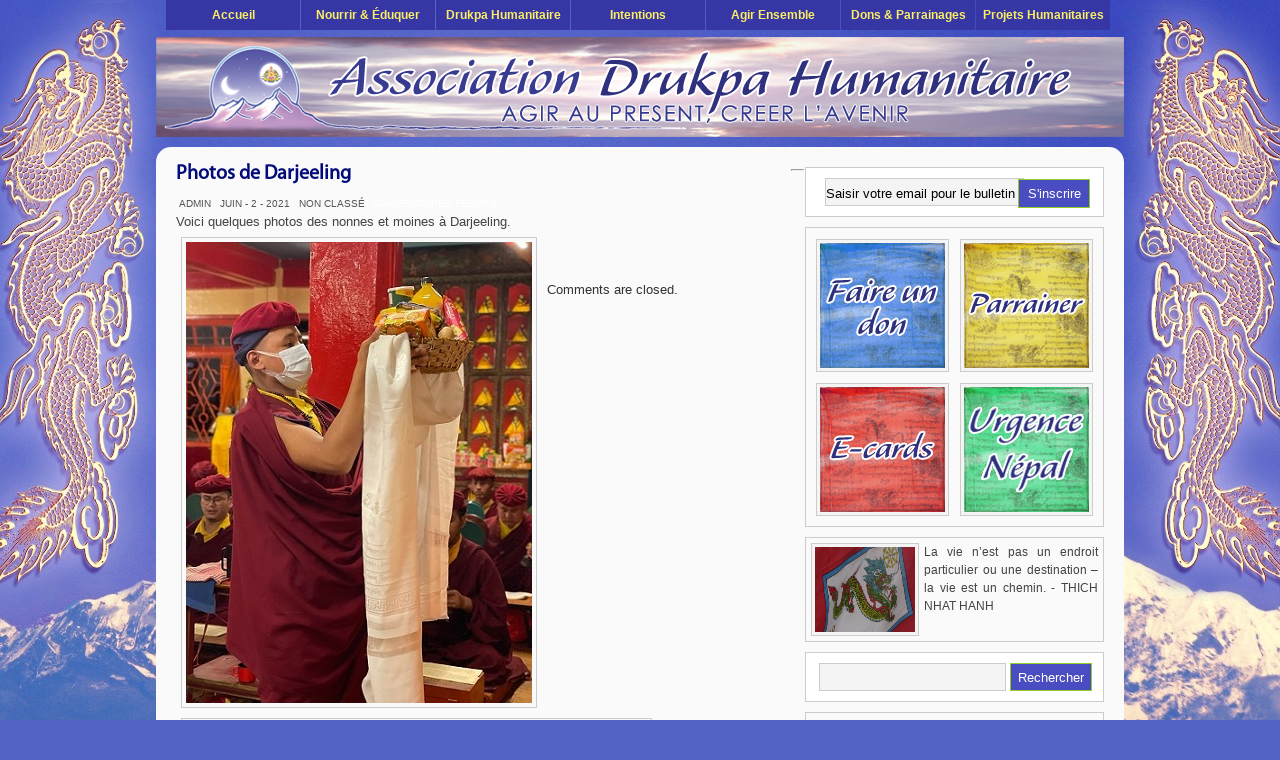

--- FILE ---
content_type: text/html; charset=UTF-8
request_url: http://www.drukpahumanitaire.org/2021/06/02/photos-de-darjeeling/
body_size: 5233
content:
<!DOCTYPE html PUBLIC "-//W3C//DTD XHTML 1.0 Transitional//EN" "http://www.w3.org/TR/xhtml1/DTD/xhtml1-transitional.dtd">
<html xmlns="http://www.w3.org/1999/xhtml">

<head profile="http://gmpg.org/xfn/11">
<meta http-equiv="Content-Type" content="text/html; charset=UTF-8" />

<title>Drukpa Humanitaire  &raquo; Blog Archive   &raquo; Photos de Darjeeling</title>

<meta name="generator" content="WordPress 3.2.1" /> <!-- leave this for stats -->

<link rel="stylesheet" href="http://www.drukpahumanitaire.org/wp-content/themes/mag forest/mag forest/style.css" type="text/css" media="all" />
<link rel="alternate" type="application/rss+xml" title="Drukpa Humanitaire RSS Feed" href="http://www.drukpahumanitaire.org/feed/" />
<link rel="pingback" href="http://www.drukpahumanitaire.org/xmlrpc.php" />
<script type="text/javascript" src="http://www.drukpahumanitaire.org/wp-content/themes/mag forest/mag forest/js/swfobject.js"></script>
<script type="text/javascript" src="http://www.drukpahumanitaire.org/wp-content/themes/mag forest/mag forest/js/jquery-1.2.6.min.js"></script>
<script type="text/javascript" src="http://www.drukpahumanitaire.org/wp-content/themes/mag forest/mag forest/js/fx.js"></script>
<script type="text/javascript" src="http://www.drukpahumanitaire.org/wp-content/themes/mag forest/mag forest/js/jquery.easing.min.js"></script>
<script type="text/javascript" src="http://www.drukpahumanitaire.org/wp-content/themes/mag forest/mag forest/js/jquery.lavalamp.js"></script>

<script type="text/javascript"> 
sfHover = function() {
        var sfEls = document.getElementById("menu").getElementsByTagName("LI");
        for (var i=0; i<sfEls.length; i++) {
                sfEls[i].onmouseover=function() {
                        this.className+=" sfhover";
                }
                sfEls[i].onmouseout=function() {
                        this.className=this.className.replace(new RegExp(" sfhover\\b"), "");
                }
        }
}
if (window.attachEvent) window.attachEvent("onload", sfHover);
</script> 

	<link rel='archives' title='février 2025' href='http://www.drukpahumanitaire.org/2025/02/' />
	<link rel='archives' title='janvier 2025' href='http://www.drukpahumanitaire.org/2025/01/' />
	<link rel='archives' title='février 2024' href='http://www.drukpahumanitaire.org/2024/02/' />
	<link rel='archives' title='décembre 2023' href='http://www.drukpahumanitaire.org/2023/12/' />
	<link rel='archives' title='décembre 2022' href='http://www.drukpahumanitaire.org/2022/12/' />
	<link rel='archives' title='mars 2022' href='http://www.drukpahumanitaire.org/2022/03/' />
	<link rel='archives' title='janvier 2022' href='http://www.drukpahumanitaire.org/2022/01/' />
	<link rel='archives' title='décembre 2021' href='http://www.drukpahumanitaire.org/2021/12/' />
	<link rel='archives' title='juin 2021' href='http://www.drukpahumanitaire.org/2021/06/' />
	<link rel='archives' title='février 2021' href='http://www.drukpahumanitaire.org/2021/02/' />
	<link rel='archives' title='décembre 2020' href='http://www.drukpahumanitaire.org/2020/12/' />
	<link rel='archives' title='novembre 2020' href='http://www.drukpahumanitaire.org/2020/11/' />
	<link rel='archives' title='mars 2020' href='http://www.drukpahumanitaire.org/2020/03/' />
	<link rel='archives' title='février 2020' href='http://www.drukpahumanitaire.org/2020/02/' />
	<link rel='archives' title='janvier 2020' href='http://www.drukpahumanitaire.org/2020/01/' />
	<link rel='archives' title='février 2019' href='http://www.drukpahumanitaire.org/2019/02/' />
	<link rel='archives' title='décembre 2018' href='http://www.drukpahumanitaire.org/2018/12/' />
	<link rel='archives' title='février 2018' href='http://www.drukpahumanitaire.org/2018/02/' />
	<link rel='archives' title='janvier 2018' href='http://www.drukpahumanitaire.org/2018/01/' />
	<link rel='archives' title='décembre 2017' href='http://www.drukpahumanitaire.org/2017/12/' />
	<link rel='archives' title='février 2017' href='http://www.drukpahumanitaire.org/2017/02/' />
	<link rel='archives' title='janvier 2017' href='http://www.drukpahumanitaire.org/2017/01/' />
	<link rel='archives' title='avril 2016' href='http://www.drukpahumanitaire.org/2016/04/' />
	<link rel='archives' title='février 2016' href='http://www.drukpahumanitaire.org/2016/02/' />
	<link rel='archives' title='mai 2015' href='http://www.drukpahumanitaire.org/2015/05/' />
	<link rel='archives' title='avril 2015' href='http://www.drukpahumanitaire.org/2015/04/' />
	<link rel='archives' title='juin 2014' href='http://www.drukpahumanitaire.org/2014/06/' />
	<link rel='archives' title='mars 2014' href='http://www.drukpahumanitaire.org/2014/03/' />
	<link rel='archives' title='février 2014' href='http://www.drukpahumanitaire.org/2014/02/' />
	<link rel='archives' title='janvier 2014' href='http://www.drukpahumanitaire.org/2014/01/' />
	<link rel='archives' title='janvier 2013' href='http://www.drukpahumanitaire.org/2013/01/' />
	<link rel='archives' title='décembre 2012' href='http://www.drukpahumanitaire.org/2012/12/' />
	<link rel='archives' title='octobre 2012' href='http://www.drukpahumanitaire.org/2012/10/' />
	<link rel='archives' title='septembre 2012' href='http://www.drukpahumanitaire.org/2012/09/' />
	<link rel='archives' title='août 2012' href='http://www.drukpahumanitaire.org/2012/08/' />
	<link rel='archives' title='juillet 2012' href='http://www.drukpahumanitaire.org/2012/07/' />
	<link rel='archives' title='mai 2012' href='http://www.drukpahumanitaire.org/2012/05/' />
	<link rel='archives' title='avril 2012' href='http://www.drukpahumanitaire.org/2012/04/' />
	<link rel='archives' title='mars 2012' href='http://www.drukpahumanitaire.org/2012/03/' />
	<link rel='archives' title='février 2012' href='http://www.drukpahumanitaire.org/2012/02/' />
	<link rel='archives' title='janvier 2012' href='http://www.drukpahumanitaire.org/2012/01/' />
	<link rel='archives' title='décembre 2011' href='http://www.drukpahumanitaire.org/2011/12/' />
	<link rel='archives' title='septembre 2011' href='http://www.drukpahumanitaire.org/2011/09/' />
	<link rel='archives' title='août 2011' href='http://www.drukpahumanitaire.org/2011/08/' />
	<link rel='archives' title='juillet 2011' href='http://www.drukpahumanitaire.org/2011/07/' />
	<link rel='archives' title='juin 2011' href='http://www.drukpahumanitaire.org/2011/06/' />
	<link rel='archives' title='mai 2011' href='http://www.drukpahumanitaire.org/2011/05/' />
	<link rel='archives' title='mars 2011' href='http://www.drukpahumanitaire.org/2011/03/' />
	<link rel='archives' title='janvier 2011' href='http://www.drukpahumanitaire.org/2011/01/' />
	<link rel='archives' title='décembre 2010' href='http://www.drukpahumanitaire.org/2010/12/' />
	<link rel='archives' title='novembre 2010' href='http://www.drukpahumanitaire.org/2010/11/' />
	<link rel='archives' title='octobre 2010' href='http://www.drukpahumanitaire.org/2010/10/' />
	<link rel='archives' title='août 2010' href='http://www.drukpahumanitaire.org/2010/08/' />
	<link rel='archives' title='juillet 2010' href='http://www.drukpahumanitaire.org/2010/07/' />

<link rel='stylesheet' id='NextGEN-css'  href='http://www.drukpahumanitaire.org/wp-content/plugins/nextgen-gallery/css/nggallery.css?ver=1.0.0' type='text/css' media='screen' />
<link rel='stylesheet' id='shutter-css'  href='http://www.drukpahumanitaire.org/wp-content/plugins/nextgen-gallery/shutter/shutter-reloaded.css?ver=1.3.0' type='text/css' media='screen' />
<script type='text/javascript' src='http://www.drukpahumanitaire.org/wp-includes/js/l10n.js?ver=20101110'></script>
<script type='text/javascript' src='http://www.drukpahumanitaire.org/wp-content/plugins/si-contact-form/captcha-secureimage/ctf_captcha.js?ver=3.2.1'></script>
<script type='text/javascript'>
/* <![CDATA[ */
var shutterSettings = {
	msgLoading: "L O A D I N G",
	msgClose: "Click to Close",
	imageCount: "1"
};
/* ]]> */
</script>
<script type='text/javascript' src='http://www.drukpahumanitaire.org/wp-content/plugins/nextgen-gallery/shutter/shutter-reloaded.js?ver=1.3.0'></script>
<script type='text/javascript' src='http://www.drukpahumanitaire.org/wp-includes/js/jquery/jquery.js?ver=1.6.1'></script>
<script type='text/javascript' src='http://www.drukpahumanitaire.org/wp-content/plugins/nextgen-gallery/js/jquery.cycle.all.min.js?ver=2.88'></script>
<script type='text/javascript' src='http://www.drukpahumanitaire.org/wp-content/plugins/nextgen-gallery/js/ngg.slideshow.min.js?ver=1.03'></script>
<link rel="EditURI" type="application/rsd+xml" title="RSD" href="http://www.drukpahumanitaire.org/xmlrpc.php?rsd" />
<link rel="wlwmanifest" type="application/wlwmanifest+xml" href="http://www.drukpahumanitaire.org/wp-includes/wlwmanifest.xml" /> 
<link rel='index' title='Drukpa Humanitaire' href='http://www.drukpahumanitaire.org/' />
<link rel='start' title='Un médecin en mission à &laquo;&nbsp;Gampopa clinic&nbsp;&raquo;' href='http://www.drukpahumanitaire.org/2010/07/25/un-medecin-en-mission-a-gampopa-clinic/' />
<link rel='prev' title='Conversation avec les nonnes du Kung Fu' href='http://www.drukpahumanitaire.org/2021/06/02/conversation-avec-les-nonnes-du-kung-fu/' />
<link rel='next' title='Bonne fête des pères' href='http://www.drukpahumanitaire.org/2021/06/21/bonne-fete-des-peres/' />
<meta name="generator" content="WordPress 3.2.1" />
<link rel='canonical' href='http://www.drukpahumanitaire.org/2021/06/02/photos-de-darjeeling/' />
<link rel='shortlink' href='http://www.drukpahumanitaire.org/?p=2622' />

<meta name='NextGEN' content='1.7.2' />
</head>
<body>
<div id="wrapper">
<div id="main">
<div id="menubar">
		<div style="float:left; ">
				<ul class="clearfloat" id="menu">
					<li><a href="http://www.drukpahumanitaire.org/">Accueil</a></li>
					<li class="page_item page-item-2"><a href="http://www.drukpahumanitaire.org/nourrir-et-eduquer/" title="Nourrir &amp; éduquer">Nourrir &#038; éduquer</a>
<ul class='children'>
	<li class="page_item page-item-483"><a href="http://www.drukpahumanitaire.org/nourrir-et-eduquer/les-communautes/" title="Les communautés">Les communautés</a></li>
	<li class="page_item page-item-1675"><a href="http://www.drukpahumanitaire.org/nourrir-et-eduquer/action-solidarite/" title="ACTION SOLIDARITE">ACTION SOLIDARITE</a></li>
	<li class="page_item page-item-377"><a href="http://www.drukpahumanitaire.org/nourrir-et-eduquer/druk-white-lotus/" title="Druk White Lotus">Druk White Lotus</a></li>
</ul>
</li>
<li class="page_item page-item-90"><a href="http://www.drukpahumanitaire.org/drukpa-humanitaire/" title="Drukpa Humanitaire">Drukpa Humanitaire</a>
<ul class='children'>
	<li class="page_item page-item-1831"><a href="http://www.drukpahumanitaire.org/drukpa-humanitaire/ecards/" title="Ecards">Ecards</a></li>
	<li class="page_item page-item-47"><a href="http://www.drukpahumanitaire.org/drukpa-humanitaire/presentation/" title="Présentation">Présentation</a></li>
	<li class="page_item page-item-173"><a href="http://www.drukpahumanitaire.org/drukpa-humanitaire/le-gyalwang-drukpa/" title="Le Gyalwang Drukpa">Le Gyalwang Drukpa</a></li>
	<li class="page_item page-item-12"><a href="http://www.drukpahumanitaire.org/drukpa-humanitaire/contact/" title="Contact">Contact</a></li>
	<li class="page_item page-item-1431"><a href="http://www.drukpahumanitaire.org/drukpa-humanitaire/site-map/" title="Plan du site">Plan du site</a></li>
</ul>
</li>
<li class="page_item page-item-70"><a href="http://www.drukpahumanitaire.org/intentions/" title="Intentions">Intentions</a></li>
<li class="page_item page-item-68"><a href="http://www.drukpahumanitaire.org/agir-ensemble/" title="Agir ensemble">Agir ensemble</a>
<ul class='children'>
	<li class="page_item page-item-573"><a href="http://www.drukpahumanitaire.org/agir-ensemble/comment-participer/" title="Comment participer">Comment participer</a></li>
	<li class="page_item page-item-575"><a href="http://www.drukpahumanitaire.org/agir-ensemble/ecoles/" title="Ecoles">Ecoles</a></li>
	<li class="page_item page-item-577"><a href="http://www.drukpahumanitaire.org/agir-ensemble/artistes/" title="Artistes">Artistes</a></li>
	<li class="page_item page-item-579"><a href="http://www.drukpahumanitaire.org/agir-ensemble/professionnels/" title="Professionnels">Professionnels</a></li>
	<li class="page_item page-item-582"><a href="http://www.drukpahumanitaire.org/agir-ensemble/depliants/" title="Dépliants">Dépliants</a></li>
</ul>
</li>
<li class="page_item page-item-49"><a href="http://www.drukpahumanitaire.org/dons-et-parrainages/" title="Dons &amp; Parrainages">Dons &#038; Parrainages</a>
<ul class='children'>
	<li class="page_item page-item-76"><a href="http://www.drukpahumanitaire.org/dons-et-parrainages/donner/" title="Donner">Donner</a></li>
	<li class="page_item page-item-81"><a href="http://www.drukpahumanitaire.org/dons-et-parrainages/parrainer/" title="Parrainer">Parrainer</a></li>
</ul>
</li>
<li class="page_item page-item-40"><a href="http://www.drukpahumanitaire.org/projets-humanitaires/" title="Projets humanitaires">Projets humanitaires</a>
<ul class='children'>
	<li class="page_item page-item-554"><a href="http://www.drukpahumanitaire.org/projets-humanitaires/hebergement/" title="Hébergement">Hébergement</a></li>
	<li class="page_item page-item-552"><a href="http://www.drukpahumanitaire.org/projets-humanitaires/eau/" title="Eau">Eau</a></li>
	<li class="page_item page-item-558"><a href="http://www.drukpahumanitaire.org/projets-humanitaires/soigner/" title="Soigner">Soigner</a></li>
	<li class="page_item page-item-469"><a href="http://www.drukpahumanitaire.org/projets-humanitaires/eye-camp-2012/" title="Eye Camp 2012">Eye Camp 2012</a></li>
	<li class="page_item page-item-2110"><a href="http://www.drukpahumanitaire.org/projets-humanitaires/eye-camp-2013/" title="Eye Camp 2013">Eye Camp 2013</a></li>
</ul>
</li>
					
				</ul>
</div>	
</div>
  <div id="header">
    <div id="logo">
	  <h1><a href="http://www.drukpahumanitaire.org/">Drukpa Humanitaire</a></h1>
	  <div class="description"></div>
	</div>
	

	  </div>


  <!--/header -->
<div id="white">
  <div id="content">
    
    <div class="post" id="post-2622">
    <div class="title">
	  <h2><a href="http://www.drukpahumanitaire.org/2021/06/02/photos-de-darjeeling/" rel="bookmark" title="Permanent Link to Photos de Darjeeling">Photos de Darjeeling</a></h2>
		</div>
 <div class="date"><span class="author">admin</span> <span class="author">juin - 2 - 2021 </span> <span class="comm"><a href="http://www.drukpahumanitaire.org/category/non-classe/" title="Voir tous les articles dans Non classé" rel="category tag">Non classé</a></span><span class="comm"><span>Commentaires fermés</span></span>	</div>
	  <div class="entry">
		<p>Voici quelques photos des nonnes et moines à Darjeeling.<img src='http://www.drukpahumanitaire.org/wp-content/gallery/20210602/1.jpg' alt='1' class='ngg-singlepic ngg-none' /><img src='http://www.drukpahumanitaire.org/wp-content/gallery/20210602/2.jpg' alt='2' class='ngg-singlepic ngg-none' /><img src='http://www.drukpahumanitaire.org/wp-content/gallery/20210602/3.jpg' alt='3' class='ngg-singlepic ngg-none' /><img src='http://www.drukpahumanitaire.org/wp-content/gallery/20210602/4.jpg' alt='4' class='ngg-singlepic ngg-none' /></p>
	</div>		
</div><!--/post -->
    


<div class="ad1"> 

				   				   				   				   				   				   				   				   				   				   				   				   				   				   				   				   				   				   				   				   				   				   				   				   				   				   				   				   				   				   				   				   				   				   				   				   				   				   				   				   				   				   				   				   				   				   				   				   				   				   				   				   				   				   				   				   				   				   				   				   				   				   				   				   				   				   				   				   				   				   				   				   				   				   				   				   				   				   				   				   				   				   				   				   				   				   				   				   				   				   				   				   				   				   				   				   				   				   				   				   				   				   				   				   				   				   				   				   				   				   				   				   				   				   				   				   				   				   				   				   				   				   				   
</div>		
<!-- You can start editing here. -->


  		<!-- If comments are closed. -->
		<p class="nocomments">Comments are closed.</p>

	

	
	  
		
			

  </div><!--/content -->

<div id="rightcol">
<div class="feed">
	
<form 
action="http://feedburner.google.com/fb/a/mailverify" 
method="post" target="popupwindow" 
onsubmit="window.open('http://feedburner.google.com/fb/a/mailverify?uri=', 'popupwindow', 'scrollbars=yes,width=550,height=520');return true">
<input type="text" class="input" value="Saisir votre email pour le bulletin" onfocus="if (this.value == 'Sign Up here for email feed...') {this.value = '';}" onblur="if (this.value == '') {this.value = 'Sign Up here for email feed...';}" name="email"/>
<input type="hidden" value="DrukpaHumanitaire" name="uri"/>
<input type="hidden" name="loc" value="fr_FR"/>
<input type="submit" class="sbutton" value="S'inscrire"  />
</form>
</div>


<div class="bannerbox">
<div class="banner">
	
<ul>

<li>
<a href="http://www.drukpahumanitaire.org/don" rel="bookmark" title=""><img src="http://www.drukpahumanitaire.org/wordpress/wp-content/uploads/2010/08/drapeaubleu.png" alt="" style="vertical-align:bottom;" /></a>
</li>	

<li>
<a href="http://www.drukpahumanitaire.org/dons-et-parrainages/parrainer" rel="bookmark" title=""><img src="http://www.drukpahumanitaire.org/wordpress/wp-content/uploads/2010/08/drapeaujaune.png" alt="" style="vertical-align:bottom;" /></a>
</li>

<li>
<a href="http://www.drukpahumanitaire.org/drukpa-humanitaire/ecards/ecards201/" rel="bookmark" title=""><img src="http://www.drukpahumanitaire.org/wp-content/uploads/2011/12/drapeaurougeecards.png" alt="" style="vertical-align:bottom;" /></a>
</li>

<li>
<a href="http://www.drukpahumanitaire.org/don/" rel="bookmark" title=""><img src="http://www.drukpahumanitaire.org/wp-content/gallery/20150502/urgencenepal.png" alt="" style="vertical-align:bottom;" /></a>
</li>
</ul>
</div>
</div>
<div class="about">
<div class="aboutinfo">
	
		
<img class="myphoto" src="http://www.drukpahumanitaire.org/wordpress/wp-content/uploads/2010/08/drapeauacc.jpg"  alt="" />
				   				   				   				   				   				   				   				   				   				   				   				   				   				   				   				   				   				   				   				   				   				   		
La vie n’est pas un endroit particulier ou une destination – la vie est un chemin. - THICH NHAT HANH 
</div>
</div><form method="get" id="searchform" action="http://www.drukpahumanitaire.org/">
<div><input type="text" onfocus="this.value = '';"  value="" name="s" id="s" />
<input type="submit" id="searchsubmit" value="Rechercher" />
</div>
</form>
<div class="video">
<div class="videoinfo">
				   				   				   				   				   				   				   				   				   				   				   				   				   				   				   				   				   				   				   				   				   				   				   				   				   				   				   				   				   				   				   				   				   				   				   				   				   				   				   				   				   				   				   <iframe width="270" height="250" src="https://www.facebook.com/share/r/1Kco96hQdJ" frameborder="0" allowfullscreen></iframe></div>
</div>





 


<div id="sidebar">


<div class="sidebar1">
	
	<ul>
			<li id="recent-posts-3" class="widget widget_recent_entries">		<h2 class="sidebartitle">Derniers articles</h2>		<ul>
				<li><a href="http://www.drukpahumanitaire.org/2025/02/27/losar-tashi-delek-6/" title="Losar Tashi Delek">Losar Tashi Delek</a></li>
				<li><a href="http://www.drukpahumanitaire.org/2025/01/06/belle-et-heureuse-annee-2025/" title="Belle et Heureuse Année 2025">Belle et Heureuse Année 2025</a></li>
				<li><a href="http://www.drukpahumanitaire.org/2025/01/06/voeux-de-sa-saintete-gyalwang-drukpa-pour-2025/" title="Vœux de Sa Sainteté Gyalwang Drukpa pour 2025">Vœux de Sa Sainteté Gyalwang Drukpa pour 2025</a></li>
				<li><a href="http://www.drukpahumanitaire.org/2024/02/18/joyeux-anniversaire/" title="Joyeux anniversaire">Joyeux anniversaire</a></li>
				<li><a href="http://www.drukpahumanitaire.org/2024/02/10/losar-tashi-delek-5/" title="Losar Tashi Delek">Losar Tashi Delek</a></li>
				</ul>
		</li><li id="archives-3" class="widget widget_archive"><h2 class="sidebartitle">Archives</h2>		<ul>
			<li><a href='http://www.drukpahumanitaire.org/2025/02/' title='février 2025'>février 2025</a></li>
	<li><a href='http://www.drukpahumanitaire.org/2025/01/' title='janvier 2025'>janvier 2025</a></li>
	<li><a href='http://www.drukpahumanitaire.org/2024/02/' title='février 2024'>février 2024</a></li>
	<li><a href='http://www.drukpahumanitaire.org/2023/12/' title='décembre 2023'>décembre 2023</a></li>
	<li><a href='http://www.drukpahumanitaire.org/2022/12/' title='décembre 2022'>décembre 2022</a></li>
	<li><a href='http://www.drukpahumanitaire.org/2022/03/' title='mars 2022'>mars 2022</a></li>
	<li><a href='http://www.drukpahumanitaire.org/2022/01/' title='janvier 2022'>janvier 2022</a></li>
	<li><a href='http://www.drukpahumanitaire.org/2021/12/' title='décembre 2021'>décembre 2021</a></li>
	<li><a href='http://www.drukpahumanitaire.org/2021/06/' title='juin 2021'>juin 2021</a></li>
	<li><a href='http://www.drukpahumanitaire.org/2021/02/' title='février 2021'>février 2021</a></li>
	<li><a href='http://www.drukpahumanitaire.org/2020/12/' title='décembre 2020'>décembre 2020</a></li>
	<li><a href='http://www.drukpahumanitaire.org/2020/11/' title='novembre 2020'>novembre 2020</a></li>
	<li><a href='http://www.drukpahumanitaire.org/2020/03/' title='mars 2020'>mars 2020</a></li>
	<li><a href='http://www.drukpahumanitaire.org/2020/02/' title='février 2020'>février 2020</a></li>
	<li><a href='http://www.drukpahumanitaire.org/2020/01/' title='janvier 2020'>janvier 2020</a></li>
	<li><a href='http://www.drukpahumanitaire.org/2019/02/' title='février 2019'>février 2019</a></li>
	<li><a href='http://www.drukpahumanitaire.org/2018/12/' title='décembre 2018'>décembre 2018</a></li>
	<li><a href='http://www.drukpahumanitaire.org/2018/02/' title='février 2018'>février 2018</a></li>
	<li><a href='http://www.drukpahumanitaire.org/2018/01/' title='janvier 2018'>janvier 2018</a></li>
	<li><a href='http://www.drukpahumanitaire.org/2017/12/' title='décembre 2017'>décembre 2017</a></li>
	<li><a href='http://www.drukpahumanitaire.org/2017/02/' title='février 2017'>février 2017</a></li>
	<li><a href='http://www.drukpahumanitaire.org/2017/01/' title='janvier 2017'>janvier 2017</a></li>
	<li><a href='http://www.drukpahumanitaire.org/2016/04/' title='avril 2016'>avril 2016</a></li>
	<li><a href='http://www.drukpahumanitaire.org/2016/02/' title='février 2016'>février 2016</a></li>
	<li><a href='http://www.drukpahumanitaire.org/2015/05/' title='mai 2015'>mai 2015</a></li>
	<li><a href='http://www.drukpahumanitaire.org/2015/04/' title='avril 2015'>avril 2015</a></li>
	<li><a href='http://www.drukpahumanitaire.org/2014/06/' title='juin 2014'>juin 2014</a></li>
	<li><a href='http://www.drukpahumanitaire.org/2014/03/' title='mars 2014'>mars 2014</a></li>
	<li><a href='http://www.drukpahumanitaire.org/2014/02/' title='février 2014'>février 2014</a></li>
	<li><a href='http://www.drukpahumanitaire.org/2014/01/' title='janvier 2014'>janvier 2014</a></li>
	<li><a href='http://www.drukpahumanitaire.org/2013/01/' title='janvier 2013'>janvier 2013</a></li>
	<li><a href='http://www.drukpahumanitaire.org/2012/12/' title='décembre 2012'>décembre 2012</a></li>
	<li><a href='http://www.drukpahumanitaire.org/2012/10/' title='octobre 2012'>octobre 2012</a></li>
	<li><a href='http://www.drukpahumanitaire.org/2012/09/' title='septembre 2012'>septembre 2012</a></li>
	<li><a href='http://www.drukpahumanitaire.org/2012/08/' title='août 2012'>août 2012</a></li>
	<li><a href='http://www.drukpahumanitaire.org/2012/07/' title='juillet 2012'>juillet 2012</a></li>
	<li><a href='http://www.drukpahumanitaire.org/2012/05/' title='mai 2012'>mai 2012</a></li>
	<li><a href='http://www.drukpahumanitaire.org/2012/04/' title='avril 2012'>avril 2012</a></li>
	<li><a href='http://www.drukpahumanitaire.org/2012/03/' title='mars 2012'>mars 2012</a></li>
	<li><a href='http://www.drukpahumanitaire.org/2012/02/' title='février 2012'>février 2012</a></li>
	<li><a href='http://www.drukpahumanitaire.org/2012/01/' title='janvier 2012'>janvier 2012</a></li>
	<li><a href='http://www.drukpahumanitaire.org/2011/12/' title='décembre 2011'>décembre 2011</a></li>
	<li><a href='http://www.drukpahumanitaire.org/2011/09/' title='septembre 2011'>septembre 2011</a></li>
	<li><a href='http://www.drukpahumanitaire.org/2011/08/' title='août 2011'>août 2011</a></li>
	<li><a href='http://www.drukpahumanitaire.org/2011/07/' title='juillet 2011'>juillet 2011</a></li>
	<li><a href='http://www.drukpahumanitaire.org/2011/06/' title='juin 2011'>juin 2011</a></li>
	<li><a href='http://www.drukpahumanitaire.org/2011/05/' title='mai 2011'>mai 2011</a></li>
	<li><a href='http://www.drukpahumanitaire.org/2011/03/' title='mars 2011'>mars 2011</a></li>
	<li><a href='http://www.drukpahumanitaire.org/2011/01/' title='janvier 2011'>janvier 2011</a></li>
	<li><a href='http://www.drukpahumanitaire.org/2010/12/' title='décembre 2010'>décembre 2010</a></li>
	<li><a href='http://www.drukpahumanitaire.org/2010/11/' title='novembre 2010'>novembre 2010</a></li>
	<li><a href='http://www.drukpahumanitaire.org/2010/10/' title='octobre 2010'>octobre 2010</a></li>
	<li><a href='http://www.drukpahumanitaire.org/2010/08/' title='août 2010'>août 2010</a></li>
	<li><a href='http://www.drukpahumanitaire.org/2010/07/' title='juillet 2010'>juillet 2010</a></li>
		</ul>
</li>	</ul>
</div>


	
	</div>
</div>

  

<hr />
<div id="footer" role="contentinfo">
<!-- If you'd like to support WordPress, having the "powered by" link somewhere on your blog is the best way; it's our only promotion or advertising. -->
	<p>
<a href="http://www.drukpa.org/"><span style="color: #e8d82d;"><strong>LE GYALWANG DRUKPA</span></strong></a> - <a href="http://www.drukpa-nuns.org/"><span style="color: #e8d82d;"><strong>DRUK GAWA KHILWA ABBEY</span></strong></a> - <a href="http://www.drukpahumanitaire.org/english/index.htm"><span style="color: #e8d82d;"><strong>DRUKPA HUMANITAIRE UK</span></strong></a> - <a href="http://www.drukpa.com/"><span style="color: #e8d82d;"><strong>DRUKPA PUBLICATIONS</span></strong></a> - <a href="https://www.facebook.com/Drukpa-Humanitaire-978556018831021/"><span style="color: #e8d82d;"><strong>Facebook DRUKPA HUMANITAIRE</span></strong></a><br />
            Copyright            <span class="copyright">&copy; 2026 Drukpa Humanitaire</span>
		- Tous droits réservés -             <a href="http://www.drukpahumanitaire.org/wordpress/?page_id=12">Nous contacter</a>

		<br />		<!-- <br /><a href="http://www.drukpahumanitaire.org/feed/">Articles (RSS)</a> et <a href="http://www.drukpahumanitaire.org/comments/feed/">Commentaires (RSS)</a>.-->
		<!-- 21 requêtes. 0, 079 secondes. -->

	</p>
</div>
</div>

<!-- Gorgeous design by Michael Heilemann - http://binarybonsai.com/kubrick/ -->

		</body>
</html>



--- FILE ---
content_type: text/css
request_url: http://www.drukpahumanitaire.org/wp-content/themes/mag%20forest/mag%20forest/style.css
body_size: 5409
content:
/*  
Theme Name: mag forest
Theme URI: http://way2zenith.com
Description: mag forest premium wordpress theme by <a href="http://www.seojobsnow.com">Seo Jobs</a>
Author:idou
Author URI: http://way2zenith.com
*/
/*body*/

html,body,div,span,object,h1,h2,h3,h4,h5,h6,p
,pre,a,abbr,acronym,address,big,cite
,code,del,dfn,em,img,ins,kbd,q,samp,small
,strong,sub,sup,tt,var,dl,dt,dd,ol,ul,li,fieldset,
form,label,legend,table,caption,tbody,tfoot,
thead,tr,th,td{
margin:0;
padding:0;
vertical-align:baseline;
outline:none;

}
@font-face {
	font-family: Myriad Pro;
	src: url('fonts/MyriadPro-Regular.otf');
}

body {
	font:10pt verdana, arial, helvetica, sans-serif;
	color:#000000;
	background:#5363c5 url(images/background.jpg) fixed top center;
	margin:0px 0px 0px 0px;
	padding:0px;
z-index:2;
	}
#wrapper{background:transparent url(images/gradient.png) no-repeat top center; 
    margin:0 auto; 
    text-align:center;
}    

#main {
	margin:0px auto;
	width:968px;
	}
#header {
	height:99px;
	position:relative;
	}
#logo {
	position:relative;
	padding:4px 0px 0px 0px;
	height:75px;
	}
#logo .description{
	position:absolute;
	left:20px;
	bottom:-17px;
	color:#fff;	
	text-indent:12px;
z-index:5;
	}

#bigslide{
    padding:25px 0 0 0;
    background:transparent url(images/hbg.png) top no-repeat ;
margin:10px auto;
    }
#bigslidebottom{
    background:transparent url(images/hb.png) top no-repeat ;
    padding:25px 0 0 0;
margin:-10px auto;
}
#tweet{
    margin:10px 0px 10px 0px;
    padding:27px 20px 15px 100px;
    background: #fafafa url(images/tweet.png) left top no-repeat;
    border: 1px solid #e3e3e3;
    text-align: left;
    color:#333;

}
#white{
        margin:15px 0 0 0;
        padding:15px 0px 0px 0px;
    background:#fafafa ;
    border-radius:15px; 
	-moz-border-radius:15px; 
	-webkit-border-radius:15px;
}
#whitetop{
    background: url(images/whitetop.png) top;
    padding: 25px 0 0 0 ;

}    
#headerad{
	margin:0px ;
    right:20px;
	float:right;
    position:absolute;
    top:10px;
    border: 1px solid #fff;
        border-radius:2px; 
	-moz-border-radius:2px; 
	-webkit-border-radius:2px;
	}
.ad1{
	text-align:center;
	width:635px;
	margin: 5px 5px 10px 0px;
	padding:5px 6px;
    border-radius:5px; 
	-moz-border-radius:5px; 
	-webkit-border-radius:5px;
	}
/*menu*/

#menubar{
	height:33px;
	display:block;
	padding:0px 10px 0px 10px;
	font:11px verdana, Arial, sans-serif;
	font-weight:normal;
	text-transform:capitalize;
 z-index:20;
	}
.lavaLampNoImage {
    position:relative;
    width:1000px;
    padding:5px 0px;
    margin:0px 0px 0px 0px;

    }
.lavaLampNoImage li {
    float: left;
    list-style:none;
	margin:0px 0px;
	padding:0px 0px;
    
    }
.lavaLampNoImage li.back {
    background:#5e9abc;
    border:1px #fff solid;
   	border-radius:3px; 
	-moz-border-radius:3px; 
	-webkit-border-radius:3px;
    width:5px;
    height:20px;
	top:7px;
    z-index:8;
    position:absolute;
    }
.lavaLampNoImage li a:visited , .lavaLampNoImage li a:link{
    font:13px Trebuchet ms,Century gothic, Arial, Tahoma, sans seriff ;
    text-decoration: none;
    color:#ffffff;
    outline:none;
    text-align:center;
    top:3px;
    letter-spacing:0;
    z-index:10;
    display:block;
    float:left;
    height:20px;
    position:relative;
  
    margin:auto 10px;
    }
.lavaLampNoImage li a:hover, .lavaLampNoImage li a:active {
    border:none;
	color:#fff;
    }
    
/*cat menu*/

#cmenubar{
	height:44px;
    margin:0px;
	background:#333;
	display:block;
	padding:0px 0px 10px 0px;
	font:12px/17px verdana, Arial, sans-serif;
	font-weight:normal;
	text-transform:uppercase;
	width:1000px;
    display: inline; 
    line-height: 44px
	}
#cmenu{
	margin:0px 0px 10px  0px;
	padding:0px 0px 0px 0px;
	width:1000px; 
	height:44px;
    background:transparent url(images/nav.png)
	}
#cmenu ul {
	float:left;
	list-style:none;
	margin:0px;
	padding:0px;
	}
#cmenu li {
	float:left;
	list-style:none;
	margin:0px;
	padding:0px;
	}
#cmenu li a, #cmenu li a:link, #cmenu li a:visited {
	color:#f90;
	display:block;
	margin:0px;
	padding:0px 12px;
    font-family: arial, sans-serif;
    font-weight:bold;
	}
#cmenu li a:hover, #cmenu li a:active {
	color:#f90;
	margin:0px;
	padding:0px 12px;
    font-family: arial, sans-serif;
    font-weight:bold;
	}
#cmenu li li a, #cmenu li li a:link, #cmenu li li a:visited {
	background:#000000;
	width:130px;
	color:#a8a8a8;
	font-family:century gothic,Georgia,  sans-serif;
	font-weight:normal;
	float:none;
	margin:0px;
	padding:0px 12px;
	border-bottom:1px solid #222;
	}
#cmenu li li a:hover, #cmenu li li a:active {
	background:#0077B4;
	color:#fff;
	padding:0px 12px;
	}
#cmenu li ul {
	z-index: 9999;
	position:absolute;
	left:-999em;
	height:auto;
	width:120px;
	margin:0px;
	padding:0px;
 
	}
#cmenu li li {
	 }
#cmenu li ul a { 
	width: 120px;
	}
#cmenu li ul a:hover, #cmenu li ul a:active { 
	}
#cmenu li ul ul {
	margin: -29px 0 0 150px;
	}
#cmenu li:hover ul ul, #cmenu li:hover ul ul ul, 
#cmenu li.sfhover ul ul, #cmenu li.sfhover ul ul ul {
	left: -999em;
	}
#cmenu li:hover ul, #cmenu li li:hover ul, 
#cmenu li li li:hover ul, #cmenu li.sfhover ul, 
#cmenu li li.sfhover ul, #cmenu li li li.sfhover ul {
	left: auto;
	}
#cmenu li:hover, #cmenu li.sfhover { 
	position: static;
	}

/*headings*/

h1 {
	text-indent:-10000px;
	margin:0;
	padding:0;
	}
h1 a{
	display:block;
	background:url(images/logo.png) no-repeat left;
	height:100px;
	border:none;
	}
h1 a:hover{
	color:#000000;
	text-decoration:none;
	}
h2 {
	margin:0px 0px 0px;
	border-bottom:none;
    font-family: century gothic, Myriad Pro, Georgia,tahoma, sans-serif;
	font-size:20px;
	padding:0px 0px 0px 0px;
	font-weight:bold;
	
    color:#030B7B;
    }
h2 a, h2 a:visited {
	color:#030B7B;
	text-decoration:none;
	}
h2 a:hover {
	color:#000000;
	text-decoration:none;
	}
h3 {
	color:#000;
	margin:0px 0px 2px;
	font:18px "century gothic",Verdana,Lucida Sans, arial;
	padding-bottom:3px;
	}
h4 {
	color:#000;
	margin:0px 0px 2px;
	font:16px "century gothic",Tahoma,Lucida Sans, arial;
	padding-bottom: 3px;
	}
	
/*content*/

#content {
    margin:0px ;
	padding:0px 0px 30px 15px;
	float:left;
	width:620px;
	
	line-height:16px;
	text-align:justify;
	font:10pt verdana, arial, helvetica, sans-serif;
	color:#333333;

	}
.post {
	clear:both;
	margin:0px 0px 25px 0px;
	}
.title {
	float:left;
	margin:0px 0px 1px 0px;
	width:600px;
	height:35px;
	padding:0px 0px 0px 5px;
    background:transparent
	}

.date {
	font-size:10px;
	font-family:Tahoma, century gothic,Arial,Verdana,Helvitica,sans-serif;
	padding:0px 5px 3px 5px;

	text-transform: uppercase;


	}	
	
.author{
	color:#555;
	padding:3px 3px 3px 3px;
	

}
.readmeta{
	color:#fff;
	padding:3px 9px 3px 9px;
	margin-right:5px;
    margin-top: 2px;
    font-size:11px;
    float:right;
	font-family:Tahoma, century gothic,Arial,Verdana,Helvitica,sans-serif;
	text-transform: uppercase;
    background:#cc261a;
}
.readmeta a:link,
.readmeta a:visited {
	color:#ffffff;
}
.readmeta a:hover{
	color:#fff;
}
.clock{
	color:#fff;
	padding:2px 5px 2px 5px;
	background:#063261;
	margin-left:10px;
}	

.comm{
	color:#fff;
	padding:3px 3px 3px 3px;
	margin-left:0px;


}

.comm a:link,
.comm a:visited {
	color:#555;
}
.comm a:hover{
	color:#555;
}
.category{
	padding:3px 0 7px 20px;
	background:url(images/tab.jpg);
	background-repeat:no-repeat;
	}
.category a:link,.category a:visited{
	color:#ddd;
	font-weight:normal;
	text-decoration:none;
	}
.category a:hover{
	color:#ddd;
	font-weight:normal;
	text-decoration:none;
	}		

.cover{
	margin: 0 0;
	}
	
.entry {
	clear:both;	
	margin:0px 0px 10px 0px;
	padding:0px 0px 5px 0px ;
	color:#444444;
    font:13px Tahoma, century gothic,Arial,verdana, sans-serif;
    }
.entry p{
	margin:0px 5px;
	padding:0px 0px;
	line-height:20px;
	font-family:  Tahoma,Georgia, Arial,century gothic,verdana, sans-serif;
	font-size:13px;
}
.entry img{
	float:left;
	margin:5px 10px 5px 5px;
	padding:4px 4px;
    background:transparent ;
    border:1px #ccc solid;
	}

.navigation {
	clear: both;
	padding:5px 0px 0px 0px;
	}
.navigation a, .navigation a:visited {
	color:#bc3792;
	}
/* sidebar */

#rightcol{
	float:right;
	width:300px;
	
    margin:0px 20px 10px 0px;
    padding:0px 0px 0px 0px
	}
.about {
	float:right;
	width:297px;
	margin:5px 0px 5px 0px;
	padding:0px 0px 0px 0px;
    background:#fafafa;
    border:1px #ccc solid;
	display:inline;
	color:#444444;
	text-align: justify;
	font: 12px Tahoma,century gothic,Verdana, sans-serif;
	line-height:18px;
 }
.aboutinfo{
	padding:5px
}
.about img {
	float:left;
	margin:0px 5px 0px 5px;
	height:85px;
	width:100px;
	padding:3px;
    background:#f4f4f4;
	border:1px solid #ccc;

}
img.myphoto {
	float:left;
	margin:0px 5px 5px 0px;
	height:85px;
	width:100px;
}
.bannerbox{
	width:297px;
	float:right;
	height:298px;
	padding:0px;
	margin:5px 0px 5px 0px;
    background:#fafafa;
	position:relative;

    border:1px solid #cccccc;
	}	
.bannerbox  a:link, .bannerbox  a:visited {
	color:#0282D9;
	}	
.bannerbox a:hover{
	color:#BC0C0F;
	}
.banner{
	margin: 5px 0 0 0;
	padding: 0px 0 0 0px;

	float:left;
	height:100%;
	}
.banner ul {
	margin: 0px 0px;
	padding: 0px 0px;
	overflow: auto;
	}
	
.banner li{
	width:127px;
	margin: 6px 1px 5px  10px ;
    padding:3px 2px 3px 2px;
	list-style:none;
	display : block;

	float:left;    
    background:#f4f4f4;
    border:1px solid #cccccc;
}
.banner li a:link, .banner li a:visited {
	text-decoration: none;
	}
.video{
	width:297px;
	float:right;
	padding:0px;
	height:261px;
	margin:5px 0px 5px 0px;
    position:relative;
   
    background:#fafafa;
    border:1px #cccccc solid;
	}
.videoinfo{
	padding:10px 5px 5px 5px;
}

.feed{
	width:281px;
	height:33px;
	float:right;
	padding:10px 10px 5px 6px;
	margin:5px 0px 5px 0px;
    background:#fff;
    border:1px #ccc solid;
	left: 6px;
	
	top:10px;
}

.input{
	border:1px solid #ccc;
	width:192px;
	height:20px;
	padding: 4px 5px 2px 0px;
    background: #f4f4f4;
	margin-right:2px;
	color: #000000;
	font-weight:normal;
	margin:0px -10px 0px 0px;


	} 
.sbutton {
margin:0px -10px 0px 0px;

	background:#4a4cc1;
    border:1px solid #91cf25;
	width:72px;
	height: 29px;
	font:22px;
	color: #ffffff;
	
	}

/* Sidebar1 */

.sidebar1{
	float:left;
	width:300px;
	padding:1px 1px 0px 1px;
	font-size:12px;
	font-family:Tahoma,Georgia,Century gothic, Arial, sans-serif;
	margin-top: 0px;
    text-align: left;
	}
.sidebar1 h2 {
	line-height:25px;
	font-size:20px;
	color:#ffffff;
	margin:5px 0 0 0 ;
	padding:3px 0 3px 0px;
    background:#4a4cc1;/*0682c2;*/
    font-family:  Myriad Pro, arial, sans-serif;
    font-weight:normal;
    text-indent: 5px;
border-left: 10px solid #999999

	}
.sidebar1 ul {
	list-style-type: none;
	margin:0 ;
	padding:0;
	}
.sidebar1 ul ul  {
	list-style-type:none;
	margin:0;
	padding:0px 0px 10px 0px;
	background-repeat:no-repeat;
	}
.sidebar1 ul ul ul {
	list-style-type: none;
	margin:0;
	padding:0;
	border:0
	}
.sidebar1 ul ul ul ul {
	list-style-type: none;
	margin:0;
	padding:0;
	border:0;
	}
.sidebar1 ul li {
	height:100%;
	line-height:18px;
	float:left; 
	clear:left;	
	width:300px;
	}
.sidebar1 ul li a:link, .sidebar1 ul li a:visited {
	color:#444444;
	text-decoration:none;
	padding: 8px 0px 8px 5px;
	display:block;
    margin:0px 5px 0px 5px;
    text-align: left;
    background:#fafafa;
    border-bottom:1px #ddd solid;
	font-family:Tahoma,Georgia,Century gothic, Arial, sans-serif;
    text-indent:0px ;
    }
.sidebar1 ul li a:hover {
	color: #278ef8;
	}
.sidebar1 p {
	padding:7px 10px;
	margin:0;
	}
.sidebar1 table {
	width:100%;
	text-align:left;
	color:#787d7f;
	}	

/*comments*/
#comments, #respond {
	padding: 5px 0 5px 5px;
	clear: both;
    color:#222;
    font-weight: bold;
	}
.cleft { 
	float:left; 
	width:40px; 
	border:3px double #161616;
	margin:0px 10px 0px 0px; 
	}
 .metac{
    color:#c5c5c5;
 }
.commentlist {
	margin: 10px 0px;
	padding-left:20px;
	line-height: 130%;
	}
.commentlist li{
	padding: 5px 10px;
	}
.commentlist .alt {
	background: #4e4e4e;
}
.cdata{
	font-size:11px;
	color:#999;
	margin-top:15px
}
.commentlist cite {
	font-size: 12px;
	color: #4e4e4e;
	text-decoration:none
	}
.commentlist cite a, .commentlist cite a:visited {
	color: #4e4e4e;
	}

#commentform {
	margin-top:10px;
	font: 10px;
	}
#commentform p {
	padding: 6px 10px;
	margin: 0px;
	}
#commentform label{
	color: #4e4e4e;font-size: 77%;
	}
#commentform input{
	width:200px;
	background:#fafafa;
    border:1px solid #ccc;
   	padding:3px;
	margin-top:3px;
	}
#commentform textarea{
	width:570px;
	height:115px;
	background:#fafafa ;
    border:1px solid #ccc;
   	padding:2px;
	margin-top: 3px;
	}
#commentform textarea:focus, #commentform input[type="text"]:focus {
	background:#fff;
    border: 1px solid #ddd
	}
#commentform #submit{
	font:14px ;
	color: #fff;
	background:#0682c2;
	border:1px solid #0682c2;
	float:left;
	width:130px;
	height:28px;
	cursor:pointer;
	}
/*Search*/

#searchform {
	margin:5px 0px 5px 0px; 
	left: 6px;
	float:right;
	top:10px;
    background:#fff;
    border:1px solid #ccc;
	padding:10px 10px 5px 6px;
    width:281px;
	height:33px

	}
#searchform br {
	display: none;
	}

#searchform #s {
	border:1px solid #ccc;
	width:180px;
	height:20px;
	padding: 4px 5px 2px 0px;
    background: #f4f4f4;
	margin-right:2px;
	color: #000000;
	font-weight:normal;
	margin:0px 0px 0px 5px;

	}     
#searchform input {
	background:#4a4cc1;
    border:1px solid #91cf25;
	width:82px;
	height: 28px;
	font:22px;
	color: #ffffff;
	vertical-align:middle;
	}

/*footer*/

#footer {
	clear:both;
    margin:0px 0px 10px 0px;
    background:#4a4cc1;
   	line-height:20px;
	padding:8px 10px 8px 10px;
	height:40px;
	font-size:10pt;
	font-family:Georgia,Century gothic, Arial, sans-serif;
	color:#000000;
    border-left:1px solid #fff;
    border-right:1px solid #fff;
    border-bottom:1px solid #fff;

	}
#footer a {
	text-decoration: none;
	font-size: 10pt;
	color: #000000;
	font-family:Tahoma,Georgia,Century gothic, Arial, sans-serif;
	}
#footer a:hover {
	color: #111111;
	}
/*Other*/
.center {
	text-align:center;
	}
a,a:visited {
	color:#278ef8;
	text-decoration:none;
	}
a:hover {
	color:#278ef8;
	text-decoration:none;
	}
img {
	border:none;
	}
form {
	margin:0px;
	padding:0px;
	}
p {
	padding:0px 0px 15px;
	margin: 0px;
	}
img.center, img[align="center"] {
	display:block;
	margin-left:auto;
	margin-right:auto;
	}
.alignleft {
	float:left;
	}
img.alignleft, img[align="left"] {
	float:left;
	margin:2px 10px 5px 0px;
	}
.alignright {
	float:right;
	}
img.alignright, img[align="right"] {
	float:right;
	margin:2px 0px 5px 10px;
	}
.clear {
	clear:both;
	}
hr.clear {
	clear:both;
	visibility:hidden;
	margin:0px;
	padding:0px;
	}

/* Fix floats */

img {
	border: none;
	}
form {
	margin:0px;
	padding:0px;
	}
p {
	padding: 0px 0px 15px;
	margin: 0px;
	}
img.center, img[align="center"] {
	display: block;
	margin-left: auto;
	margin-right: auto;
	}
.alignleft {
	float: left;
    text-align: left;
	}
img.alignleft, img[align="left"] {
	float:left;
	margin: 2px 10px 5px 0px;
	}
.alignright {
	float: right;
    text-align: right;
	}
img.alignright, img[align="right"] {
	float:right;
	margin: 2px 0px 5px 10px;
	}
.clear {
	clear:both;
	}
hr.clear {
	clear:both;
	visibility: hidden;
	margin:0px;
	padding:0px;
	}
.aligncenter {
	display:block;
	margin-left:auto;
	margin-right: auto;
	}
.alignleft {
	float:left;
    left:0px;
	}
.alignright {
	float:right;
	}

/* image caption */
.wp-caption {
	border: 1px solid #ddd;
	text-align: center;
	background-color: #f3f3f3;
	padding-top: 4px;
	margin: 10px;
	-moz-border-radius: 3px;
	-khtml-border-radius: 3px;
	-webkit-border-radius: 3px;
	border-radius: 3px;
}
.wp-caption img {
	margin: 0;
	padding: 0;
	border: 0 none;
}
.wp-caption-dd {
	font-size: 11px;
	line-height: 17px;
	padding: 0 4px 5px;
	margin: 0;
}


#menu, #menu ul /* Liste */     
{
        padding : 0; /* pas de marge int�rieure */
        margin : 0; /* ni ext�rieure */
        list-style : none; /* on supprime le style par d�faut de la liste */
        line-height : 30px; /* on d�finit une hauteur pour chaque �l�ment */
        text-align : center; /* on centre le texte qui se trouve dans la liste */
        z-index:30;
}

#menu /* Ensemble du menu */
{
        font-weight : bold; /* on met le texte en gras */
        font-family : Arial; /* on utilise Arial, c'est plus beau ^^ */
        font-size : 12px; /* hauteur du texte : 12 pixels */
}

#menu a /* Contenu des listes */
{
        display : block; /* on change le type d'�l�ment, les liens deviennent des balises de type block */
        padding : 0; /* aucune marge int�rieure */
        background : #3637a5; /*1d55a2 couleur de fond */        
        color : #fcee64; /*#fff; /* couleur du texte */
        text-decoration : none; /* on supprime le style par d�faut des liens (la plupart du temps = soulign�) */
        width : 134px; /* largeur */
}

#menu li /* Elements des listes */      
{ 
        float : left; 
        /* pour IE qui ne reconna�t pas "transparent" */
        border-right : 1px solid #fcee64; /* on met une bordure blanche � droite de chaque �l�ment */
}

/* IE ne reconnaissant pas le s�lecteur ">" */
html>body #menu li
{
        border-right: 1px solid transparent ; /* on met une bordure transparente � droite de chaque �l�ment */
}

#menu li ul /* Sous-listes */
{ 
        position: absolute; /* Position absolue */
        width: 134px; /* Largeur des sous-listes */
        left: -999em; /* Hop, on envoie loin du champ de vision */
}


#menu li ul li /* �l�ments de sous-listes */
{
        /* pour IE qui ne reconna�t pas "transparent" (comme pr�c�demment) */
        border-top : 1px solid #fff; /* on met une bordure blanche en haut de chaque �l�ment d'une sous liste */
}

/* IE ne reconnaissant pas le s�lecteur ">" */
html>body #menu li ul li                
{
        border-top : 1px solid transparent; /* on met une bordure transparente en haut de chaque �l�ment */
}

#menu li ul ul 
{
        margin    : -22px 0 0 144px ; /* On d�cale les sous-sous-listes pour qu'elles ne soient pas au dessus des sous-listes */ 
        /* pour IE qui ne reconna�t pas "transparent" (comme pr�c�demment) */
        border-left     : 1px solid #fff ; /* Petite bordure � gauche pour ne pas coller ... */      
}

/* IE ne reconnaissant pas le s�lecteur ">" ... je me r�p�te ;-) */
html>body #menu li ul ul                
{
        border-left     : 1px solid transparent ; /* on met une bordure transparente sur la gauche de chaque �l�ment */
}


#menu a:hover /* Lorsque la souris passe sur un des liens */    
{
        color: #000; /* On passe le texte en noir... */
        background: #fff; /* ... et au contraire, le fond en blanc */
}

#menu li:hover ul ul, #menu li.sfhover ul ul /* Sous-sous-listes lorsque la souris passe sur un �l�ment de liste */
{
        left: -999em; /* On exp�die les sous-sous-listes hors du champ de vision */
}

#menu li:hover ul, #menu li li:hover ul, #menu li.sfhover ul, #menu li li.sfhover ul  /* Sous-listes lorsque la souris passe sur un �l�ment de liste ET sous-sous-lites lorsque la souris passe sur un �l�ment de sous-liste */
{
        left: auto; /* Repositionnement normal */
        min-height: 0; /* Corrige un bug sous IE */
}

#ft_wpecards_image_select_list{
	width:580px;
}

.ft_wpecards_image_select_item {
	list-style:none;
	display:block;
	float:left;
	padding-right:10px;
        margin-left:40px;
}

.ft_wpecards_image_select_item span {
	display:block;
	text-align:center;
}

.entry #ft_wpecards_image_select_list li:before {
	content: none;
}

#ft_wpecards_sender_recipient_info {
	clear:left;
}

ul#ft_wpecards_sender , ul#ft_wpecards_recipient {
	list-style:none;
	float:left;
	width:280px;
        margin-left:40px;
}

.ft_wpecards_rname_item , .ft_wpecards_remail_item , 
.ft_wpecards_rname_field , .ft_wpecards_remail_field , 
.ft_wpecards_sname_item , .ft_wpecards_semail_item , 
.ft_wpecards_sname_field , .ft_wpecards_semail_field {
	float:left;
	clear:left;
}

.entry form {
	text-align:left;
}

.ft_wpecards_image_instructions, .ft_wpecards_message_instructions {
	font-weight:bold;
}

#ft_wpecards_message {
	width:475px;
	height:100px;
}

#ft_wpecards_message_group {
	float:left;
	clear:left;
	width:250px;
	margin-left:40px;
}

.ft_wpecards_error_item {
	color:red;
}
#ft_wpecards_body{
	background: #fff;
	border: 2px solid #404040;
	padding: 10px;
	float:left;
}

--- FILE ---
content_type: application/javascript
request_url: http://www.drukpahumanitaire.org/wp-content/themes/mag%20forest/mag%20forest/js/fx.js
body_size: 166
content:
    
var $jx = jQuery.noConflict(); 
	$jx(function() {
        $jx("#A").lavaLamp({
        fx: "backout", 
        speed: 700,
        click: function(event, menuItem) {
        return true;
            }
           });
        });
